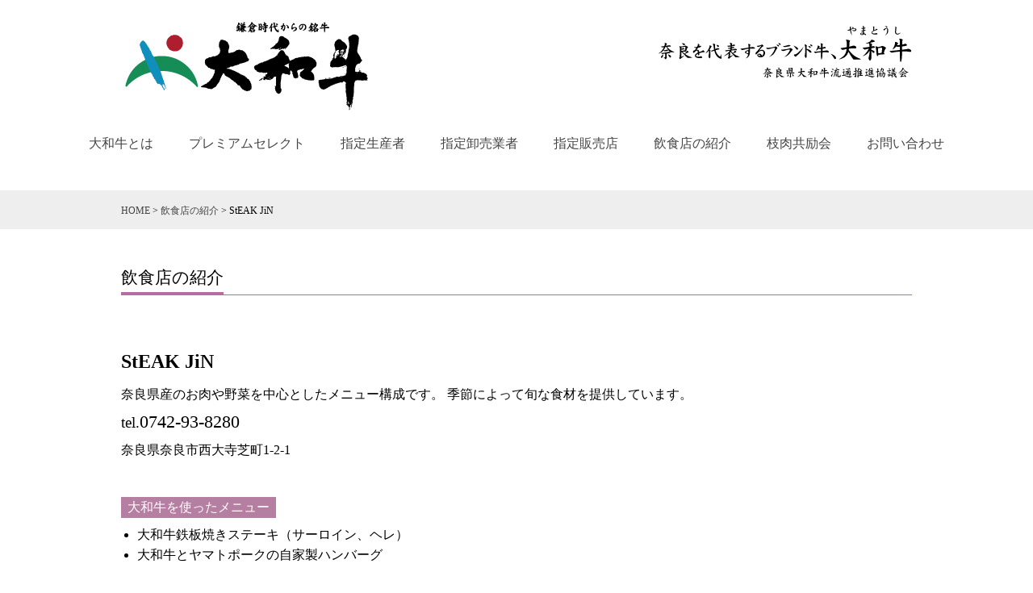

--- FILE ---
content_type: text/html; charset=UTF-8
request_url: http://yamatoushi.com/select-restraunt/steak-jin/
body_size: 8559
content:
<!doctype html>
<html><!-- InstanceBegin template="/Templates/template.dwt" codeOutsideHTMLIsLocked="false" -->
<head>
<meta charset="utf-8">
<meta name="serv" content="Xserver">
<meta id="viewport" name="viewport" content="width=device-width, initial-scale=1">
<meta name="description" content="">
<!-- InstanceBeginEditable name="doctitle" -->
<title>鎌倉時代からの銘牛・大和牛（やまとうし）大和牛流通推進協議会公式ホームページ &raquo; StEAK JiN</title>
<!-- InstanceEndEditable -->
<link href="http://yamatoushi.com/wp/wp-content/themes/yamatoushi/css/style.css" rel="stylesheet" type="text/css">
<script type="text/javascript" src="http://yamatoushi.com/wp/wp-content/themes/yamatoushi/js/jquery-3.2.1.min.js"></script>
<!-- InstanceBeginEditable name="head" -->
<meta name='robots' content='max-image-preview:large' />
<link rel='dns-prefetch' href='//www.googletagmanager.com' />
<link rel="alternate" type="application/rss+xml" title="鎌倉時代からの銘牛・大和牛（やまとうし）大和牛流通推進協議会公式ホームページ &raquo; StEAK JiN のコメントのフィード" href="http://yamatoushi.com/select-restraunt/steak-jin/feed/" />
<link rel="alternate" title="oEmbed (JSON)" type="application/json+oembed" href="http://yamatoushi.com/wp-json/oembed/1.0/embed?url=http%3A%2F%2Fyamatoushi.com%2Fselect-restraunt%2Fsteak-jin%2F" />
<link rel="alternate" title="oEmbed (XML)" type="text/xml+oembed" href="http://yamatoushi.com/wp-json/oembed/1.0/embed?url=http%3A%2F%2Fyamatoushi.com%2Fselect-restraunt%2Fsteak-jin%2F&#038;format=xml" />
<style id='wp-img-auto-sizes-contain-inline-css' type='text/css'>
img:is([sizes=auto i],[sizes^="auto," i]){contain-intrinsic-size:3000px 1500px}
/*# sourceURL=wp-img-auto-sizes-contain-inline-css */
</style>
<style id='wp-emoji-styles-inline-css' type='text/css'>

	img.wp-smiley, img.emoji {
		display: inline !important;
		border: none !important;
		box-shadow: none !important;
		height: 1em !important;
		width: 1em !important;
		margin: 0 0.07em !important;
		vertical-align: -0.1em !important;
		background: none !important;
		padding: 0 !important;
	}
/*# sourceURL=wp-emoji-styles-inline-css */
</style>
<style id='wp-block-library-inline-css' type='text/css'>
:root{--wp-block-synced-color:#7a00df;--wp-block-synced-color--rgb:122,0,223;--wp-bound-block-color:var(--wp-block-synced-color);--wp-editor-canvas-background:#ddd;--wp-admin-theme-color:#007cba;--wp-admin-theme-color--rgb:0,124,186;--wp-admin-theme-color-darker-10:#006ba1;--wp-admin-theme-color-darker-10--rgb:0,107,160.5;--wp-admin-theme-color-darker-20:#005a87;--wp-admin-theme-color-darker-20--rgb:0,90,135;--wp-admin-border-width-focus:2px}@media (min-resolution:192dpi){:root{--wp-admin-border-width-focus:1.5px}}.wp-element-button{cursor:pointer}:root .has-very-light-gray-background-color{background-color:#eee}:root .has-very-dark-gray-background-color{background-color:#313131}:root .has-very-light-gray-color{color:#eee}:root .has-very-dark-gray-color{color:#313131}:root .has-vivid-green-cyan-to-vivid-cyan-blue-gradient-background{background:linear-gradient(135deg,#00d084,#0693e3)}:root .has-purple-crush-gradient-background{background:linear-gradient(135deg,#34e2e4,#4721fb 50%,#ab1dfe)}:root .has-hazy-dawn-gradient-background{background:linear-gradient(135deg,#faaca8,#dad0ec)}:root .has-subdued-olive-gradient-background{background:linear-gradient(135deg,#fafae1,#67a671)}:root .has-atomic-cream-gradient-background{background:linear-gradient(135deg,#fdd79a,#004a59)}:root .has-nightshade-gradient-background{background:linear-gradient(135deg,#330968,#31cdcf)}:root .has-midnight-gradient-background{background:linear-gradient(135deg,#020381,#2874fc)}:root{--wp--preset--font-size--normal:16px;--wp--preset--font-size--huge:42px}.has-regular-font-size{font-size:1em}.has-larger-font-size{font-size:2.625em}.has-normal-font-size{font-size:var(--wp--preset--font-size--normal)}.has-huge-font-size{font-size:var(--wp--preset--font-size--huge)}.has-text-align-center{text-align:center}.has-text-align-left{text-align:left}.has-text-align-right{text-align:right}.has-fit-text{white-space:nowrap!important}#end-resizable-editor-section{display:none}.aligncenter{clear:both}.items-justified-left{justify-content:flex-start}.items-justified-center{justify-content:center}.items-justified-right{justify-content:flex-end}.items-justified-space-between{justify-content:space-between}.screen-reader-text{border:0;clip-path:inset(50%);height:1px;margin:-1px;overflow:hidden;padding:0;position:absolute;width:1px;word-wrap:normal!important}.screen-reader-text:focus{background-color:#ddd;clip-path:none;color:#444;display:block;font-size:1em;height:auto;left:5px;line-height:normal;padding:15px 23px 14px;text-decoration:none;top:5px;width:auto;z-index:100000}html :where(.has-border-color){border-style:solid}html :where([style*=border-top-color]){border-top-style:solid}html :where([style*=border-right-color]){border-right-style:solid}html :where([style*=border-bottom-color]){border-bottom-style:solid}html :where([style*=border-left-color]){border-left-style:solid}html :where([style*=border-width]){border-style:solid}html :where([style*=border-top-width]){border-top-style:solid}html :where([style*=border-right-width]){border-right-style:solid}html :where([style*=border-bottom-width]){border-bottom-style:solid}html :where([style*=border-left-width]){border-left-style:solid}html :where(img[class*=wp-image-]){height:auto;max-width:100%}:where(figure){margin:0 0 1em}html :where(.is-position-sticky){--wp-admin--admin-bar--position-offset:var(--wp-admin--admin-bar--height,0px)}@media screen and (max-width:600px){html :where(.is-position-sticky){--wp-admin--admin-bar--position-offset:0px}}

/*# sourceURL=wp-block-library-inline-css */
</style><style id='global-styles-inline-css' type='text/css'>
:root{--wp--preset--aspect-ratio--square: 1;--wp--preset--aspect-ratio--4-3: 4/3;--wp--preset--aspect-ratio--3-4: 3/4;--wp--preset--aspect-ratio--3-2: 3/2;--wp--preset--aspect-ratio--2-3: 2/3;--wp--preset--aspect-ratio--16-9: 16/9;--wp--preset--aspect-ratio--9-16: 9/16;--wp--preset--color--black: #000000;--wp--preset--color--cyan-bluish-gray: #abb8c3;--wp--preset--color--white: #ffffff;--wp--preset--color--pale-pink: #f78da7;--wp--preset--color--vivid-red: #cf2e2e;--wp--preset--color--luminous-vivid-orange: #ff6900;--wp--preset--color--luminous-vivid-amber: #fcb900;--wp--preset--color--light-green-cyan: #7bdcb5;--wp--preset--color--vivid-green-cyan: #00d084;--wp--preset--color--pale-cyan-blue: #8ed1fc;--wp--preset--color--vivid-cyan-blue: #0693e3;--wp--preset--color--vivid-purple: #9b51e0;--wp--preset--gradient--vivid-cyan-blue-to-vivid-purple: linear-gradient(135deg,rgb(6,147,227) 0%,rgb(155,81,224) 100%);--wp--preset--gradient--light-green-cyan-to-vivid-green-cyan: linear-gradient(135deg,rgb(122,220,180) 0%,rgb(0,208,130) 100%);--wp--preset--gradient--luminous-vivid-amber-to-luminous-vivid-orange: linear-gradient(135deg,rgb(252,185,0) 0%,rgb(255,105,0) 100%);--wp--preset--gradient--luminous-vivid-orange-to-vivid-red: linear-gradient(135deg,rgb(255,105,0) 0%,rgb(207,46,46) 100%);--wp--preset--gradient--very-light-gray-to-cyan-bluish-gray: linear-gradient(135deg,rgb(238,238,238) 0%,rgb(169,184,195) 100%);--wp--preset--gradient--cool-to-warm-spectrum: linear-gradient(135deg,rgb(74,234,220) 0%,rgb(151,120,209) 20%,rgb(207,42,186) 40%,rgb(238,44,130) 60%,rgb(251,105,98) 80%,rgb(254,248,76) 100%);--wp--preset--gradient--blush-light-purple: linear-gradient(135deg,rgb(255,206,236) 0%,rgb(152,150,240) 100%);--wp--preset--gradient--blush-bordeaux: linear-gradient(135deg,rgb(254,205,165) 0%,rgb(254,45,45) 50%,rgb(107,0,62) 100%);--wp--preset--gradient--luminous-dusk: linear-gradient(135deg,rgb(255,203,112) 0%,rgb(199,81,192) 50%,rgb(65,88,208) 100%);--wp--preset--gradient--pale-ocean: linear-gradient(135deg,rgb(255,245,203) 0%,rgb(182,227,212) 50%,rgb(51,167,181) 100%);--wp--preset--gradient--electric-grass: linear-gradient(135deg,rgb(202,248,128) 0%,rgb(113,206,126) 100%);--wp--preset--gradient--midnight: linear-gradient(135deg,rgb(2,3,129) 0%,rgb(40,116,252) 100%);--wp--preset--font-size--small: 13px;--wp--preset--font-size--medium: 20px;--wp--preset--font-size--large: 36px;--wp--preset--font-size--x-large: 42px;--wp--preset--spacing--20: 0.44rem;--wp--preset--spacing--30: 0.67rem;--wp--preset--spacing--40: 1rem;--wp--preset--spacing--50: 1.5rem;--wp--preset--spacing--60: 2.25rem;--wp--preset--spacing--70: 3.38rem;--wp--preset--spacing--80: 5.06rem;--wp--preset--shadow--natural: 6px 6px 9px rgba(0, 0, 0, 0.2);--wp--preset--shadow--deep: 12px 12px 50px rgba(0, 0, 0, 0.4);--wp--preset--shadow--sharp: 6px 6px 0px rgba(0, 0, 0, 0.2);--wp--preset--shadow--outlined: 6px 6px 0px -3px rgb(255, 255, 255), 6px 6px rgb(0, 0, 0);--wp--preset--shadow--crisp: 6px 6px 0px rgb(0, 0, 0);}:where(.is-layout-flex){gap: 0.5em;}:where(.is-layout-grid){gap: 0.5em;}body .is-layout-flex{display: flex;}.is-layout-flex{flex-wrap: wrap;align-items: center;}.is-layout-flex > :is(*, div){margin: 0;}body .is-layout-grid{display: grid;}.is-layout-grid > :is(*, div){margin: 0;}:where(.wp-block-columns.is-layout-flex){gap: 2em;}:where(.wp-block-columns.is-layout-grid){gap: 2em;}:where(.wp-block-post-template.is-layout-flex){gap: 1.25em;}:where(.wp-block-post-template.is-layout-grid){gap: 1.25em;}.has-black-color{color: var(--wp--preset--color--black) !important;}.has-cyan-bluish-gray-color{color: var(--wp--preset--color--cyan-bluish-gray) !important;}.has-white-color{color: var(--wp--preset--color--white) !important;}.has-pale-pink-color{color: var(--wp--preset--color--pale-pink) !important;}.has-vivid-red-color{color: var(--wp--preset--color--vivid-red) !important;}.has-luminous-vivid-orange-color{color: var(--wp--preset--color--luminous-vivid-orange) !important;}.has-luminous-vivid-amber-color{color: var(--wp--preset--color--luminous-vivid-amber) !important;}.has-light-green-cyan-color{color: var(--wp--preset--color--light-green-cyan) !important;}.has-vivid-green-cyan-color{color: var(--wp--preset--color--vivid-green-cyan) !important;}.has-pale-cyan-blue-color{color: var(--wp--preset--color--pale-cyan-blue) !important;}.has-vivid-cyan-blue-color{color: var(--wp--preset--color--vivid-cyan-blue) !important;}.has-vivid-purple-color{color: var(--wp--preset--color--vivid-purple) !important;}.has-black-background-color{background-color: var(--wp--preset--color--black) !important;}.has-cyan-bluish-gray-background-color{background-color: var(--wp--preset--color--cyan-bluish-gray) !important;}.has-white-background-color{background-color: var(--wp--preset--color--white) !important;}.has-pale-pink-background-color{background-color: var(--wp--preset--color--pale-pink) !important;}.has-vivid-red-background-color{background-color: var(--wp--preset--color--vivid-red) !important;}.has-luminous-vivid-orange-background-color{background-color: var(--wp--preset--color--luminous-vivid-orange) !important;}.has-luminous-vivid-amber-background-color{background-color: var(--wp--preset--color--luminous-vivid-amber) !important;}.has-light-green-cyan-background-color{background-color: var(--wp--preset--color--light-green-cyan) !important;}.has-vivid-green-cyan-background-color{background-color: var(--wp--preset--color--vivid-green-cyan) !important;}.has-pale-cyan-blue-background-color{background-color: var(--wp--preset--color--pale-cyan-blue) !important;}.has-vivid-cyan-blue-background-color{background-color: var(--wp--preset--color--vivid-cyan-blue) !important;}.has-vivid-purple-background-color{background-color: var(--wp--preset--color--vivid-purple) !important;}.has-black-border-color{border-color: var(--wp--preset--color--black) !important;}.has-cyan-bluish-gray-border-color{border-color: var(--wp--preset--color--cyan-bluish-gray) !important;}.has-white-border-color{border-color: var(--wp--preset--color--white) !important;}.has-pale-pink-border-color{border-color: var(--wp--preset--color--pale-pink) !important;}.has-vivid-red-border-color{border-color: var(--wp--preset--color--vivid-red) !important;}.has-luminous-vivid-orange-border-color{border-color: var(--wp--preset--color--luminous-vivid-orange) !important;}.has-luminous-vivid-amber-border-color{border-color: var(--wp--preset--color--luminous-vivid-amber) !important;}.has-light-green-cyan-border-color{border-color: var(--wp--preset--color--light-green-cyan) !important;}.has-vivid-green-cyan-border-color{border-color: var(--wp--preset--color--vivid-green-cyan) !important;}.has-pale-cyan-blue-border-color{border-color: var(--wp--preset--color--pale-cyan-blue) !important;}.has-vivid-cyan-blue-border-color{border-color: var(--wp--preset--color--vivid-cyan-blue) !important;}.has-vivid-purple-border-color{border-color: var(--wp--preset--color--vivid-purple) !important;}.has-vivid-cyan-blue-to-vivid-purple-gradient-background{background: var(--wp--preset--gradient--vivid-cyan-blue-to-vivid-purple) !important;}.has-light-green-cyan-to-vivid-green-cyan-gradient-background{background: var(--wp--preset--gradient--light-green-cyan-to-vivid-green-cyan) !important;}.has-luminous-vivid-amber-to-luminous-vivid-orange-gradient-background{background: var(--wp--preset--gradient--luminous-vivid-amber-to-luminous-vivid-orange) !important;}.has-luminous-vivid-orange-to-vivid-red-gradient-background{background: var(--wp--preset--gradient--luminous-vivid-orange-to-vivid-red) !important;}.has-very-light-gray-to-cyan-bluish-gray-gradient-background{background: var(--wp--preset--gradient--very-light-gray-to-cyan-bluish-gray) !important;}.has-cool-to-warm-spectrum-gradient-background{background: var(--wp--preset--gradient--cool-to-warm-spectrum) !important;}.has-blush-light-purple-gradient-background{background: var(--wp--preset--gradient--blush-light-purple) !important;}.has-blush-bordeaux-gradient-background{background: var(--wp--preset--gradient--blush-bordeaux) !important;}.has-luminous-dusk-gradient-background{background: var(--wp--preset--gradient--luminous-dusk) !important;}.has-pale-ocean-gradient-background{background: var(--wp--preset--gradient--pale-ocean) !important;}.has-electric-grass-gradient-background{background: var(--wp--preset--gradient--electric-grass) !important;}.has-midnight-gradient-background{background: var(--wp--preset--gradient--midnight) !important;}.has-small-font-size{font-size: var(--wp--preset--font-size--small) !important;}.has-medium-font-size{font-size: var(--wp--preset--font-size--medium) !important;}.has-large-font-size{font-size: var(--wp--preset--font-size--large) !important;}.has-x-large-font-size{font-size: var(--wp--preset--font-size--x-large) !important;}
/*# sourceURL=global-styles-inline-css */
</style>

<style id='classic-theme-styles-inline-css' type='text/css'>
/*! This file is auto-generated */
.wp-block-button__link{color:#fff;background-color:#32373c;border-radius:9999px;box-shadow:none;text-decoration:none;padding:calc(.667em + 2px) calc(1.333em + 2px);font-size:1.125em}.wp-block-file__button{background:#32373c;color:#fff;text-decoration:none}
/*# sourceURL=/wp-includes/css/classic-themes.min.css */
</style>
<link rel='stylesheet' id='wp-pagenavi-css' href='http://yamatoushi.com/wp/wp-content/plugins/wp-pagenavi/pagenavi-css.css?ver=2.70' type='text/css' media='all' />

<!-- Site Kit によって追加された Google タグ（gtag.js）スニペット -->

<!-- Google アナリティクス スニペット (Site Kit が追加) -->
<script type="text/javascript" src="https://www.googletagmanager.com/gtag/js?id=GT-PHW3RBXL" id="google_gtagjs-js" async></script>
<script type="text/javascript" id="google_gtagjs-js-after">
/* <![CDATA[ */
window.dataLayer = window.dataLayer || [];function gtag(){dataLayer.push(arguments);}
gtag("set","linker",{"domains":["yamatoushi.com"]});
gtag("js", new Date());
gtag("set", "developer_id.dZTNiMT", true);
gtag("config", "GT-PHW3RBXL");
 window._googlesitekit = window._googlesitekit || {}; window._googlesitekit.throttledEvents = []; window._googlesitekit.gtagEvent = (name, data) => { var key = JSON.stringify( { name, data } ); if ( !! window._googlesitekit.throttledEvents[ key ] ) { return; } window._googlesitekit.throttledEvents[ key ] = true; setTimeout( () => { delete window._googlesitekit.throttledEvents[ key ]; }, 5 ); gtag( "event", name, { ...data, event_source: "site-kit" } ); }; 
//# sourceURL=google_gtagjs-js-after
/* ]]> */
</script>

<!-- Site Kit によって追加された終了 Google タグ（gtag.js）スニペット -->
<link rel="https://api.w.org/" href="http://yamatoushi.com/wp-json/" /><link rel="alternate" title="JSON" type="application/json" href="http://yamatoushi.com/wp-json/wp/v2/select-restraunt/1080" /><link rel="EditURI" type="application/rsd+xml" title="RSD" href="http://yamatoushi.com/wp/xmlrpc.php?rsd" />
<meta name="generator" content="WordPress 6.9" />
<link rel="canonical" href="http://yamatoushi.com/select-restraunt/steak-jin/" />
<link rel='shortlink' href='http://yamatoushi.com/?p=1080' />
<meta name="generator" content="Site Kit by Google 1.155.0" /></head>
<body class="wp-singular select-restraunt-template-default single single-select-restraunt postid-1080 wp-theme-yamatoushi">
<div class="page" id="pageTop">
<header class="assets__site_header">
	<div class="assets__content-wrapper">
		<div class="assets__site_title"><h1><a href="http://yamatoushi.com"><img src="http://yamatoushi.com/wp/wp-content/themes/yamatoushi/images/common/logo.png" alt="大和牛"></a></h1></div>
		<div class="nav_trigger">
			<a href="#"><img src="http://yamatoushi.com/wp/wp-content/themes/yamatoushi/images/common/sp-menu.png" alt="MENU"></a>
		</div>
		<div class="header_info">
			<img src="http://yamatoushi.com/wp/wp-content/themes/yamatoushi/images/common/sub-logo.png" alt="奈良を代表するブランド牛、大和牛（やまとうし）奈良県大和牛流通推進協議会">
		</div>
	</div>
</header>
<nav class="assets__nav">
	<ul>
		<li><a class="hover_effect_underline_01" href="http://yamatoushi.com/about">大和牛とは</a></li>
		<li><a class="hover_effect_underline_01" href="http://yamatoushi.com/premium-select">プレミアムセレクト</a></li>
		<li><a class="hover_effect_underline_01" href="http://yamatoushi.com/farms">指定生産者</a></li>
		<li><a class="hover_effect_underline_01" href="http://yamatoushi.com/wholesalers">指定卸売業者</a></li>
		<li><a class="hover_effect_underline_01" href="http://yamatoushi.com/select-market">指定販売店</a></li>
		<li><a class="hover_effect_underline_01" href="http://yamatoushi.com/select-restraunt">飲食店の紹介</a></li>
		<li><a class="hover_effect_underline_01" href="http://yamatoushi.com/select-kyoureikai">枝肉共励会</a></li>
		<li><a class="hover_effect_underline_01" href="http://yamatoushi.com/contact">お問い合わせ</a></li>
	</ul>
</nav>

<main class="assets__main main_shopdetail" id="page_restraunt">
<div class="breadcrumb">
	<div class="assets__content-wrapper">
	<ul>
	<li>
						<div class="breadcrumb-area">
			<!-- Breadcrumb NavXT 7.3.1 -->
<span property="itemListElement" typeof="ListItem"><a property="item" typeof="WebPage" title="鎌倉時代からの銘牛・大和牛（やまとうし）大和牛流通推進協議会公式ホームページへ移動する" href="http://yamatoushi.com" class="home" ><span property="name">HOME</span></a><meta property="position" content="1"></span> &gt; <span property="itemListElement" typeof="ListItem"><a property="item" typeof="WebPage" title="飲食店の紹介へ移動する" href="http://yamatoushi.com/select-restraunt/" class="archive post-select-restraunt-archive" ><span property="name">飲食店の紹介</span></a><meta property="position" content="2"></span> &gt; <span property="itemListElement" typeof="ListItem"><span property="name" class="post post-select-restraunt current-item">StEAK JiN</span><meta property="url" content="http://yamatoushi.com/select-restraunt/steak-jin/"><meta property="position" content="3"></span>			</div>
				</li>
	</ul>
	</div>
</div>
<section class="assets__section_block first">
	<div class="assets__content-wrapper">

	<div class="assets__section_header">
		<h1 class="assets__page_title no_mainimage">
			<span class="bottom_border">飲食店の紹介</span>
		</h1>
	</div>
	</div>
</section>

<section class="assets__section_block sec_shopdetail">
	<div class="assets__content-wrapper">
		<h1>StEAK JiN</h1>
		<p class="desc">奈良県産のお肉や野菜を中心としたメニュー構成です。 季節によって旬な食材を提供しています。</p>
		<p class="tel">0742-93-8280</p>
		<p class="url"><a target="_blank" href=""></a></p>
		<p class="addr">奈良県奈良市西大寺芝町1-2-1</p>
		<div class="shopdetail_menu">
			<h2>大和牛を使ったメニュー</h2>
			<ul>
<li>大和牛鉄板焼きステーキ（サーロイン、ヘレ）</li>
<li>大和牛とヤマトポークの自家製ハンバーグ</li>
</ul>		</div>
	</div> 	
	
	<div class="assets__iframe_wrapper">
		<iframe src= https://www.google.com/maps/embed?pb=!1m18!1m12!1m3!1d3280.5095888329242!2d135.7788581156666!3d34.69232478043672!2m3!1f0!2f0!3f0!3m2!1i1024!2i768!4f13.1!3m3!1m2!1s0x60013b71fa3e5555%3A0x733e3d50748a45f0!2sSteak+Jin!5e0!3m2!1sja!2sjp!4v1507166621798 width="600" height="450" frameborder="0" style="border:0" allowfullscreen></iframe>
	</div>
	<div class="assets__btn_area">
		<a class="larrow_button" href="http://yamatoushi.com/select-restraunt">飲食店一覧へ</a>
	</div>                 
    	
</section>

</main>
<footer class="assets__footer">
	<nav class="assets__footer_nav">
		<ul>
		<li><a href="http://yamatoushi.com">ホーム</a></li>
			<li><a href="http://yamatoushi.com/about">大和牛とは</a></li>
			<li><a href="http://yamatoushi.com/premium-select">プレミアムセレクト</a></li>
			<li><a href="http://yamatoushi.com/farms">指定生産者</a></li>
			<li><a href="http://yamatoushi.com/wholesalers">指定卸売業者</a></li>
			<li><a href="http://yamatoushi.com/select-market">指定販売店</a></li>
			<li><a href="http://yamatoushi.com/select-restraunt">飲食店の紹介</a></li>
			<li><a href="http://yamatoushi.com/select-kyoureikai">枝肉共励会</a></li>
			<li><a href="http://yamatoushi.com/contact">お問い合わせ</a></li>
		</ul>
	</nav>	
	<div class="assets__content-wrapper">
		<div class="left_col">
			<h3>奈良県大和牛流通推進協議会</h3>
			<p>
				〒639-1122<br>
				奈良県大和郡山市丹後庄町475-1<br>
				奈良県食肉センター内<br>
				TEL：0743-56-6780<br>
				FAX：0743-56-6233<br>
			</p>
		</div>
		<div class="right_col">
			<div class="footer_logo">
				<img src="http://yamatoushi.com/wp/wp-content/themes/yamatoushi/images/common/logo.png" alt="鎌倉時代からの銘牛 大和牛">
			</div>
			<small class="assets__copyright">copyright　奈良県大和牛流通推進協議会　All right reserved..</small>
		</div>
	</div>
	<div class="gotop"><a href="#pageTop"><img src="http://yamatoushi.com/wp/wp-content/themes/yamatoushi/images/common/pagetop.png" alt="pagetop"></a></div>
</footer>

<div class="sp_menu">
	<header class="assets__site_header">
		<div class="assets__content-wrapper">
			<div class="assets__site_title"><h1><img src="http://yamatoushi.com/wp/wp-content/themes/yamatoushi/images/common/logo.png" alt="大和牛"></h1></div>
			<div class="nav_trigger">
				<a href="#"><img src="http://yamatoushi.com/wp/wp-content/themes/yamatoushi/images/common/sp-close.png" alt="MENU"></a>
			</div>
			<div class="header_info">
				<img src="http://yamatoushi.com/wp/wp-content/themes/yamatoushi/images/common/sub-logo.png" alt="奈良を代表するブランド牛、大和牛（やまとうし）奈良県大和牛流通推進協議会">
			</div>
		</div>
	</header>
	<nav class="assets__nav">
		<ul>
			<li><a href="http://yamatoushi.com">ホーム</a></li>
			<li><a href="http://yamatoushi.com/about">大和牛とは</a></li>
			<li><a href="http://yamatoushi.com/premium-select">プレミアムセレクト</a></li>
			<li><a href="http://yamatoushi.com/farms">指定生産者</a></li>
			<li><a href="http://yamatoushi.com/wholesalers">指定卸売業者</a></li>
			<li><a href="http://yamatoushi.com/select-market">指定販売店</a></li>
			<li><a href="http://yamatoushi.com/select-restraunt">飲食店の紹介</a></li>
			<li><a href="http://yamatoushi.com/select-kyoureikai">枝肉共励会</a></li>
			<li><a href="http://yamatoushi.com/contact">お問い合わせ</a></li>
		</ul>
	</nav>
	<div class="sp_menu_addr">
		<h3>奈良県大和牛流通推進協議会</h3>
		<p>
			〒639-1122<br>
			奈良県大和郡山市丹後庄町475-1<br>
			奈良県食肉センター内<br>
			TEL：0743-56-6780<br>
			FAX：0743-56-6233<br>
		</p>
	</div>
</div>
<script type="text/javascript" src="http://yamatoushi.com/wp/wp-content/themes/yamatoushi/js/plugin.js"></script>
<script type="text/javascript" src="http://yamatoushi.com/wp/wp-content/themes/yamatoushi/js/script.js"></script>
</div>
<script type="speculationrules">
{"prefetch":[{"source":"document","where":{"and":[{"href_matches":"/*"},{"not":{"href_matches":["/wp/wp-*.php","/wp/wp-admin/*","/wp/wp-content/uploads/*","/wp/wp-content/*","/wp/wp-content/plugins/*","/wp/wp-content/themes/yamatoushi/*","/*\\?(.+)"]}},{"not":{"selector_matches":"a[rel~=\"nofollow\"]"}},{"not":{"selector_matches":".no-prefetch, .no-prefetch a"}}]},"eagerness":"conservative"}]}
</script>
<script id="wp-emoji-settings" type="application/json">
{"baseUrl":"https://s.w.org/images/core/emoji/17.0.2/72x72/","ext":".png","svgUrl":"https://s.w.org/images/core/emoji/17.0.2/svg/","svgExt":".svg","source":{"concatemoji":"http://yamatoushi.com/wp/wp-includes/js/wp-emoji-release.min.js?ver=6.9"}}
</script>
<script type="module">
/* <![CDATA[ */
/*! This file is auto-generated */
const a=JSON.parse(document.getElementById("wp-emoji-settings").textContent),o=(window._wpemojiSettings=a,"wpEmojiSettingsSupports"),s=["flag","emoji"];function i(e){try{var t={supportTests:e,timestamp:(new Date).valueOf()};sessionStorage.setItem(o,JSON.stringify(t))}catch(e){}}function c(e,t,n){e.clearRect(0,0,e.canvas.width,e.canvas.height),e.fillText(t,0,0);t=new Uint32Array(e.getImageData(0,0,e.canvas.width,e.canvas.height).data);e.clearRect(0,0,e.canvas.width,e.canvas.height),e.fillText(n,0,0);const a=new Uint32Array(e.getImageData(0,0,e.canvas.width,e.canvas.height).data);return t.every((e,t)=>e===a[t])}function p(e,t){e.clearRect(0,0,e.canvas.width,e.canvas.height),e.fillText(t,0,0);var n=e.getImageData(16,16,1,1);for(let e=0;e<n.data.length;e++)if(0!==n.data[e])return!1;return!0}function u(e,t,n,a){switch(t){case"flag":return n(e,"\ud83c\udff3\ufe0f\u200d\u26a7\ufe0f","\ud83c\udff3\ufe0f\u200b\u26a7\ufe0f")?!1:!n(e,"\ud83c\udde8\ud83c\uddf6","\ud83c\udde8\u200b\ud83c\uddf6")&&!n(e,"\ud83c\udff4\udb40\udc67\udb40\udc62\udb40\udc65\udb40\udc6e\udb40\udc67\udb40\udc7f","\ud83c\udff4\u200b\udb40\udc67\u200b\udb40\udc62\u200b\udb40\udc65\u200b\udb40\udc6e\u200b\udb40\udc67\u200b\udb40\udc7f");case"emoji":return!a(e,"\ud83e\u1fac8")}return!1}function f(e,t,n,a){let r;const o=(r="undefined"!=typeof WorkerGlobalScope&&self instanceof WorkerGlobalScope?new OffscreenCanvas(300,150):document.createElement("canvas")).getContext("2d",{willReadFrequently:!0}),s=(o.textBaseline="top",o.font="600 32px Arial",{});return e.forEach(e=>{s[e]=t(o,e,n,a)}),s}function r(e){var t=document.createElement("script");t.src=e,t.defer=!0,document.head.appendChild(t)}a.supports={everything:!0,everythingExceptFlag:!0},new Promise(t=>{let n=function(){try{var e=JSON.parse(sessionStorage.getItem(o));if("object"==typeof e&&"number"==typeof e.timestamp&&(new Date).valueOf()<e.timestamp+604800&&"object"==typeof e.supportTests)return e.supportTests}catch(e){}return null}();if(!n){if("undefined"!=typeof Worker&&"undefined"!=typeof OffscreenCanvas&&"undefined"!=typeof URL&&URL.createObjectURL&&"undefined"!=typeof Blob)try{var e="postMessage("+f.toString()+"("+[JSON.stringify(s),u.toString(),c.toString(),p.toString()].join(",")+"));",a=new Blob([e],{type:"text/javascript"});const r=new Worker(URL.createObjectURL(a),{name:"wpTestEmojiSupports"});return void(r.onmessage=e=>{i(n=e.data),r.terminate(),t(n)})}catch(e){}i(n=f(s,u,c,p))}t(n)}).then(e=>{for(const n in e)a.supports[n]=e[n],a.supports.everything=a.supports.everything&&a.supports[n],"flag"!==n&&(a.supports.everythingExceptFlag=a.supports.everythingExceptFlag&&a.supports[n]);var t;a.supports.everythingExceptFlag=a.supports.everythingExceptFlag&&!a.supports.flag,a.supports.everything||((t=a.source||{}).concatemoji?r(t.concatemoji):t.wpemoji&&t.twemoji&&(r(t.twemoji),r(t.wpemoji)))});
//# sourceURL=http://yamatoushi.com/wp/wp-includes/js/wp-emoji-loader.min.js
/* ]]> */
</script>
</body>
<!-- InstanceEnd --></html>


--- FILE ---
content_type: application/javascript
request_url: http://yamatoushi.com/wp/wp-content/themes/yamatoushi/js/script.js
body_size: 699
content:
// JavaScript Document
;(function($) {
	"use strict";
    var $w = $(window);
	if( screen.width < 1000 && 750 < screen.width ) {
		document.getElementById('viewport').setAttribute('content', 'width=1000');
	}

	function inview_init() {

	$("[class*='inview-']").on('inview', function(event, isInView, visiblePartX, visiblePartY) {
		var r = null;
		var o = $(this);
		if (isInView) {
			if( r=$(this).prop('className').match(/(?:^| )inview-([a-zA-Z]+)(?: |$)/) ){
				var delay = ( $(this).attr("data-delay") ) ? $(this).attr("data-delay") : 300;
				setTimeout( function() {
					o.addClass(r[1]);
				}, delay);
			}
		} else {
			
		}
	  });
	}
	inview_init();
	
	$(function(){
		$w.on("scroll", function() {
			if( 1200 < $w.scrollTop() ) {
				$(".gotop").fadeIn();
			}else {
				$(".gotop").fadeOut();
			}
		});

		(function() {
			$('a[href^="#"]').on('click', function() {
				var href = $(this).attr('href');
				var target = $(href === '#' || href === '' ? 'html' : href);

				$('body,html').animate({
					scrollTop: target.offset().top
				}, 500);
				return false;
			});
		})();
	});
	
	(function() {
		$('.nav_trigger a').on('click', function() {
			$(".sp_menu").fadeToggle();
		});
	})();
	
})(jQuery);